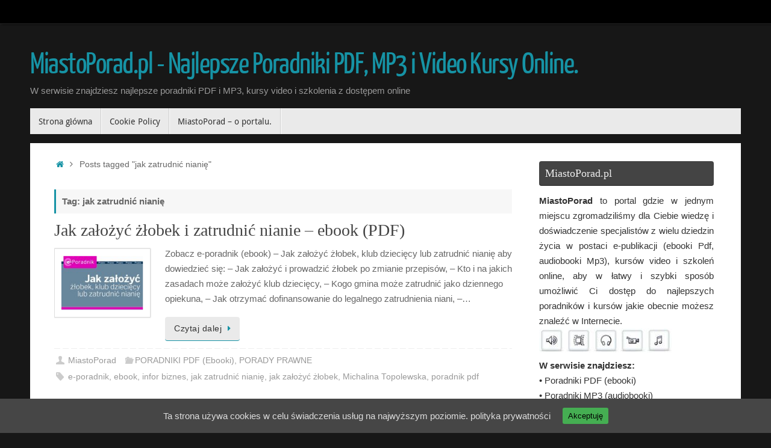

--- FILE ---
content_type: text/html; charset=UTF-8
request_url: https://miastoporad.pl/tag/jak-zatrudnic-nianie/
body_size: 6097
content:
<!DOCTYPE html><html lang="pl-PL" xmlns:fb="http://www.facebook.com/2008/fbml" xmlns:og="http://opengraphprotocol.org/schema/"><head><meta name="viewport" content="width=device-width, user-scalable=no, initial-scale=1.0, minimum-scale=1.0, maximum-scale=1.0"><meta http-equiv="Content-Type" content="text/html; charset=UTF-8" /><link rel="profile" href="http://gmpg.org/xfn/11" /><link rel="pingback" href="https://miastoporad.pl/xmlrpc.php" /><link type="text/css" media="all" href="https://miastoporad.pl/wp-content/cache/autoptimize/css/autoptimize_d65994480129006023d552a5948c4f11.css" rel="stylesheet" /><link type="text/css" media="screen" href="https://miastoporad.pl/wp-content/cache/autoptimize/css/autoptimize_43f390cc74c2d49818495bbd799bb717.css" rel="stylesheet" /><title>jak zatrudnić nianię | MiastoPorad.pl</title><link rel="canonical" href="https://miastoporad.pl/tag/jak-zatrudnic-nianie/" /><link rel='dns-prefetch' href='//s.w.org' /><link rel="alternate" type="application/rss+xml" title="MiastoPorad.pl - Najlepsze Poradniki PDF, MP3 i Video Kursy Online. &raquo; Kanał z wpisami" href="https://miastoporad.pl/feed/" /><link rel="alternate" type="application/rss+xml" title="MiastoPorad.pl - Najlepsze Poradniki PDF, MP3 i Video Kursy Online. &raquo; Kanał z komentarzami" href="https://miastoporad.pl/comments/feed/" /><link rel="alternate" type="application/rss+xml" title="MiastoPorad.pl - Najlepsze Poradniki PDF, MP3 i Video Kursy Online. &raquo; Kanał z wpisami otagowanymi jako jak zatrudnić nianię" href="https://miastoporad.pl/tag/jak-zatrudnic-nianie/feed/" /> <script type="text/javascript">window._wpemojiSettings = {"baseUrl":"https:\/\/s.w.org\/images\/core\/emoji\/12.0.0-1\/72x72\/","ext":".png","svgUrl":"https:\/\/s.w.org\/images\/core\/emoji\/12.0.0-1\/svg\/","svgExt":".svg","source":{"concatemoji":"https:\/\/miastoporad.pl\/wp-includes\/js\/wp-emoji-release.min.js?ver=5.3.20"}};
			!function(e,a,t){var n,r,o,i=a.createElement("canvas"),p=i.getContext&&i.getContext("2d");function s(e,t){var a=String.fromCharCode;p.clearRect(0,0,i.width,i.height),p.fillText(a.apply(this,e),0,0);e=i.toDataURL();return p.clearRect(0,0,i.width,i.height),p.fillText(a.apply(this,t),0,0),e===i.toDataURL()}function c(e){var t=a.createElement("script");t.src=e,t.defer=t.type="text/javascript",a.getElementsByTagName("head")[0].appendChild(t)}for(o=Array("flag","emoji"),t.supports={everything:!0,everythingExceptFlag:!0},r=0;r<o.length;r++)t.supports[o[r]]=function(e){if(!p||!p.fillText)return!1;switch(p.textBaseline="top",p.font="600 32px Arial",e){case"flag":return s([127987,65039,8205,9895,65039],[127987,65039,8203,9895,65039])?!1:!s([55356,56826,55356,56819],[55356,56826,8203,55356,56819])&&!s([55356,57332,56128,56423,56128,56418,56128,56421,56128,56430,56128,56423,56128,56447],[55356,57332,8203,56128,56423,8203,56128,56418,8203,56128,56421,8203,56128,56430,8203,56128,56423,8203,56128,56447]);case"emoji":return!s([55357,56424,55356,57342,8205,55358,56605,8205,55357,56424,55356,57340],[55357,56424,55356,57342,8203,55358,56605,8203,55357,56424,55356,57340])}return!1}(o[r]),t.supports.everything=t.supports.everything&&t.supports[o[r]],"flag"!==o[r]&&(t.supports.everythingExceptFlag=t.supports.everythingExceptFlag&&t.supports[o[r]]);t.supports.everythingExceptFlag=t.supports.everythingExceptFlag&&!t.supports.flag,t.DOMReady=!1,t.readyCallback=function(){t.DOMReady=!0},t.supports.everything||(n=function(){t.readyCallback()},a.addEventListener?(a.addEventListener("DOMContentLoaded",n,!1),e.addEventListener("load",n,!1)):(e.attachEvent("onload",n),a.attachEvent("onreadystatechange",function(){"complete"===a.readyState&&t.readyCallback()})),(n=t.source||{}).concatemoji?c(n.concatemoji):n.wpemoji&&n.twemoji&&(c(n.twemoji),c(n.wpemoji)))}(window,document,window._wpemojiSettings);</script> <script type='text/javascript' src='https://miastoporad.pl/wp-includes/js/jquery/jquery.js?ver=1.12.4-wp'></script> <link rel='https://api.w.org/' href='https://miastoporad.pl/wp-json/' /><link rel="EditURI" type="application/rsd+xml" title="RSD" href="https://miastoporad.pl/xmlrpc.php?rsd" /><link rel="wlwmanifest" type="application/wlwmanifest+xml" href="https://miastoporad.pl/wp-includes/wlwmanifest.xml" /><meta name="generator" content="WordPress 5.3.20" /><meta property='og:title' content='' /><meta property='og:site_name' content='MiastoPorad.pl - Najlepsze Poradniki PDF, MP3 i Video Kursy Online.' /><meta property='og:url' content='https://miastoporad.pl/jak-zalozyc-zlobek-zatrudnic-nianie-ebook-pdf/' /><meta property='og:type' content='article' /><meta property='fb:app_id' content=''> <!--[if lt IE 9]> <script>document.createElement('header');
	document.createElement('nav');
	document.createElement('section');
	document.createElement('article');
	document.createElement('aside');
	document.createElement('footer');</script> <![endif]--></head><body class="archive tag tag-jak-zatrudnic-nianie tag-32 tempera-image-four caption-dark tempera-menu-left"><div id="wrapper" class="hfeed"><div id="topbar" ><div id="topbar-inner"></div></div><div id="header-full"><header id="header"><div id="masthead"><div id="branding" role="banner" ><div id="header-container"><div><div id="site-title"><span> <a href="https://miastoporad.pl/" title="MiastoPorad.pl &#8211; Najlepsze Poradniki PDF, MP3 i Video Kursy Online." rel="home">MiastoPorad.pl - Najlepsze Poradniki PDF, MP3 i Video Kursy Online.</a> </span></div><div id="site-description" >W serwisie znajdziesz najlepsze poradniki PDF i MP3, kursy video i szkolenia z dostępem online</div></div></div><div style="clear:both;"></div></div> <a id="nav-toggle"><span>&nbsp;</span></a><nav id="access" role="navigation"><div class="skip-link screen-reader-text"><a href="#content" title="Przejdź do treści"> Przejdź do treści </a></div><div id="prime_nav" class="menu"><ul><li ><a href="https://miastoporad.pl/"><span>Strona główna</span></a></li><li class="page_item page-item-448"><a href="https://miastoporad.pl/cookie-policy/"><span>Cookie Policy</span></a></li><li class="page_item page-item-2"><a href="https://miastoporad.pl/dlaczego-powstalo-miastoporad/"><span>MiastoPorad &#8211; o portalu.</span></a></li></ul></div></nav></div></header></div><div style="clear:both;height:0;"></div><div id="main" class="main"><div id="toTop"><i class="crycon-back2top"></i></div><div  id="forbottom" ><div style="clear:both;"></div><section id="container" class="two-columns-right"><div id="content" role="main"><div class="breadcrumbs"><a href="https://miastoporad.pl"><i class="crycon-homebread"></i><span class="screen-reader-text">Home</span></a><i class="crycon-angle-right"></i> <span class="current">Posts tagged "jak zatrudnić nianię"</span></div><header class="page-header"><h1 class="page-title">Tag: jak zatrudnić nianię</h1></header><article id="post-74" class="post-74 post type-post status-publish format-standard has-post-thumbnail hentry category-poradniki-pdf category-porady-prawne tag-e-poradnik tag-ebook tag-infor-biznes tag-jak-zatrudnic-nianie tag-jak-zalozyc-zlobek tag-michalina-topolewska tag-poradnik-pdf"><header class="entry-header"><h2 class="entry-title"> <a href="https://miastoporad.pl/jak-zalozyc-zlobek-zatrudnic-nianie-ebook-pdf/" title="Permalink(bezpośredni link) do Jak założyć żłobek i zatrudnić nianie &#8211; ebook (PDF)" rel="bookmark">Jak założyć żłobek i zatrudnić nianie &#8211; ebook (PDF)</a></h2><div class="entry-meta"></div></header><div class="entry-summary"> <a href="https://miastoporad.pl/jak-zalozyc-zlobek-zatrudnic-nianie-ebook-pdf/" title="Jak założyć żłobek i zatrudnić nianie - ebook (PDF)"><noscript><img width="160" height="107" src="https://miastoporad.pl/wp-content/uploads/2011/10/jak-zalozyc-zlobek.png" class="alignleft post_thumbnail wp-post-image" alt="Jak założyć złobek i zatrudnić nianię - e-poradnik PDF (ebook)" /></noscript><img width="160" height="107" src='data:image/svg+xml,%3Csvg%20xmlns=%22http://www.w3.org/2000/svg%22%20viewBox=%220%200%20160%20107%22%3E%3C/svg%3E' data-src="https://miastoporad.pl/wp-content/uploads/2011/10/jak-zalozyc-zlobek.png" class="lazyload alignleft post_thumbnail wp-post-image" alt="Jak założyć złobek i zatrudnić nianię - e-poradnik PDF (ebook)" /></a><p>Zobacz e-poradnik (ebook) &#8211; Jak założyć żłobek, klub dziecięcy lub zatrudnić nianię aby dowiedzieć się: &#8211; Jak założyć i prowadzić żłobek po zmianie przepisów, &#8211; Kto i na jakich zasadach może założyć klub dziecięcy, &#8211; Kogo gmina może zatrudnić jako dziennego opiekuna, &#8211; Jak otrzymać dofinansowanie do legalnego zatrudnienia niani, &#8211;…</p><p class="continue-reading-button"> <a class="continue-reading-link" href="https://miastoporad.pl/jak-zalozyc-zlobek-zatrudnic-nianie-ebook-pdf/">Czytaj dalej<i class="crycon-right-dir"></i></a></p></div><footer class="entry-meta"> <span class="author vcard" ><i class="crycon-author crycon-metas" title="Autor"></i> <a class="url fn n" rel="author" href="https://miastoporad.pl/author/admin/" title="Zobacz wszystkie posty MiastoPorad">MiastoPorad</a></span><span class="bl_categ"><i class="crycon-folder-open crycon-metas" title="Kategorie"></i><a href="https://miastoporad.pl/category/poradniki-pdf/" rel="tag">PORADNIKI PDF (Ebooki)</a>, <a href="https://miastoporad.pl/category/porady-prawne/" rel="tag">PORADY PRAWNE</a></span> <span class="footer-tags"><i class="crycon-tag crycon-metas" title="Tagi"> </i><a href="https://miastoporad.pl/tag/e-poradnik/" rel="tag">e-poradnik</a>, <a href="https://miastoporad.pl/tag/ebook/" rel="tag">ebook</a>, <a href="https://miastoporad.pl/tag/infor-biznes/" rel="tag">infor biznes</a>, <a href="https://miastoporad.pl/tag/jak-zatrudnic-nianie/" rel="tag">jak zatrudnić nianię</a>, <a href="https://miastoporad.pl/tag/jak-zalozyc-zlobek/" rel="tag">jak założyć żłobek</a>, <a href="https://miastoporad.pl/tag/michalina-topolewska/" rel="tag">Michalina Topolewska</a>, <a href="https://miastoporad.pl/tag/poradnik-pdf/" rel="tag">poradnik pdf</a> </span></footer></article></div><div id="secondary" class="widget-area sidey" role="complementary"><ul class="xoxo"><li id="text-4" class="widget-container widget_text"><h3 class="widget-title">MiastoPorad.pl</h3><div class="textwidget"><p style="text-align: justify;"><b>MiastoPorad</b> to portal gdzie w jednym miejscu zgromadziliśmy dla Ciebie wiedzę i doświadczenie specjalistów z wielu dziedzin życia w postaci e-publikacji (ebooki Pdf, audiobooki Mp3), kursów video i szkoleń online, aby w łatwy i szybki sposób umożliwić Ci dostęp do najlepszych poradników i kursów jakie obecnie możesz znaleźć w Internecie.</p><p></center><noscript><img src="http://miastoporad.pl/wp-content/uploads/2011/10/ico.jpg" alt="Poradniki Online - Ebooki PDF, Audiobooki MP3 - Kursy Video"></noscript><img class="lazyload" src='data:image/svg+xml,%3Csvg%20xmlns=%22http://www.w3.org/2000/svg%22%20viewBox=%220%200%20%20%22%3E%3C/svg%3E' data-src="http://miastoporad.pl/wp-content/uploads/2011/10/ico.jpg" alt="Poradniki Online - Ebooki PDF, Audiobooki MP3 - Kursy Video"></center></p><p><b>W serwisie znajdziesz:</b><br /> • Poradniki PDF (ebooki)<br /> • Poradniki MP3 (audiobooki)<br /> • Video Kursy Online<br /> • Szkolenia przez Internet</p><p></p></div></li><li id="search-3" class="widget-container widget_search"><h3 class="widget-title">Wyszukaj kurs lub poradę</h3><form role="search" method="get" class="searchform" action="https://miastoporad.pl/"> <label> <span class="screen-reader-text">Search for:</span> <input type="search" class="s" placeholder="Szukaj" value="" name="s" /> </label> <button type="submit" class="searchsubmit"><span class="screen-reader-text">Szukaj</span><i class="crycon-search"></i></button></form></li><li id="categories-3" class="widget-container widget_categories"><h3 class="widget-title">Zobacz poradniki z kategorii:</h3><ul><li class="cat-item cat-item-18"><a href="https://miastoporad.pl/category/dla-rodzicow/" title="Poradniki dla rodziców">DLA RODZICÓW</a> (1)</li><li class="cat-item cat-item-20"><a href="https://miastoporad.pl/category/edukacja/" title="Edukacja">EDUKACJA</a> (1)<ul class='children'><li class="cat-item cat-item-9"><a href="https://miastoporad.pl/category/edukacja/nauka-jezykow-obcych/" title="Nauka języków obcych">Języki Obce</a> (1)</li></ul></li><li class="cat-item cat-item-14"><a href="https://miastoporad.pl/category/hobby/" title="Hobby">HOBBY</a> (1)<ul class='children'><li class="cat-item cat-item-23"><a href="https://miastoporad.pl/category/hobby/muzyka/" title="Muzyka">Muzyka</a> (1)</li></ul></li><li class="cat-item cat-item-16"><a href="https://miastoporad.pl/category/kursy-video/" title="Kursy Video - z dostępem Online">KURSY VIDEO (Online)</a> (2)</li><li class="cat-item cat-item-15"><a href="https://miastoporad.pl/category/poradniki-mp3-audiobooki/" title="AUDIOBOOKI - poradniki Mp3">PORADNIKI MP3 (Audiobooki)</a> (3)</li><li class="cat-item cat-item-1"><a href="https://miastoporad.pl/category/poradniki-pdf/" title="EBOOKI - Poradniki PDF">PORADNIKI PDF (Ebooki)</a> (4)</li><li class="cat-item cat-item-21"><a href="https://miastoporad.pl/category/porady-prawne/" title="Porady prawne">PORADY PRAWNE</a> (1)</li><li class="cat-item cat-item-19"><a href="https://miastoporad.pl/category/praca-finanse/" title="Praca i finanse - poradniki">PRACA I FINANSE</a> (1)<ul class='children'><li class="cat-item cat-item-10"><a href="https://miastoporad.pl/category/praca-finanse/wlasna-firma/" title="Własna firma">Własna firma</a> (1)</li></ul></li><li class="cat-item cat-item-42"><a href="https://miastoporad.pl/category/relacje-zwiazki/" title="Relacje i związki">RELACJE I ZWIĄZKI</a> (1)</li><li class="cat-item cat-item-12"><a href="https://miastoporad.pl/category/zdrowie-uroda/" title="Zdrowie i Uroda - Poradniki">ZDROWIE i URODA</a> (3)<ul class='children'><li class="cat-item cat-item-60"><a href="https://miastoporad.pl/category/zdrowie-uroda/odchudzanie/">Odchudzanie</a> (1)</li><li class="cat-item cat-item-38"><a href="https://miastoporad.pl/category/zdrowie-uroda/sport-i-fitness/">Sport i fitness</a> (2)</li></ul></li></ul></li><li id="linkcat-48" class="widget-container widget_links"><h3 class="widget-title">Strony www</h3><ul class='xoxo blogroll'><li><a href="https://angielski.miastoporad.pl">ANGIELSKI MP3</a></li><li><a href="https://angielskionline.edu.pl" title="Angielski Przez Internet">ANGIELSKI ONLINE</a></li><li><a href="http://norweski.miastoporad.pl" title="Nauka Norweskiego">NAUKA NORWESKIEGO</a></li><li><a href="https://niemiecki1000slow.pl" title="Szybka Nauka Niemieckiego dla Początkujących">NIEMIECKI 1000 SŁÓW</a></li><li><a href="https://niemiecki.miastoporad.pl" target="_blank">NIEMIECKI MP3</a></li></ul></li><li id="text-6" class="widget-container widget_text"><div class="textwidget"><center><br><br> <a href='http://whos.amung.us/stats/1go0j424qfgi/' rel='nofollow'><noscript><img border="0" height="15" src="http://whos.amung.us/swidget/1go0j424qfgi.png" title="Stronę angielski mp3 - przegląda obecnie" width="80" /></noscript><img class="lazyload" border="0" height="15" src='data:image/svg+xml,%3Csvg%20xmlns=%22http://www.w3.org/2000/svg%22%20viewBox=%220%200%2080%2015%22%3E%3C/svg%3E' data-src="http://whos.amung.us/swidget/1go0j424qfgi.png" title="Stronę angielski mp3 - przegląda obecnie" width="80" /></a></center></center>  <script async src="https://www.googletagmanager.com/gtag/js?id=UA-3361806-36"></script> <script>window.dataLayer = window.dataLayer || [];
  function gtag(){dataLayer.push(arguments);}
  gtag('js', new Date());

  gtag('config', 'UA-3361806-36');</script></div></li></ul></div></section><div style="clear:both;"></div></div><footer id="footer" role="contentinfo"><div id="colophon"></div><div id="footer2"><div id="site-copyright">MiastoPorad.pl - Najlepsze kursy video Online i MP3</div><div class="socials" id="sfooter"> <a  target="_blank"  href="#"
 class="socialicons social-YouTube" title="YouTube"> <noscript><img alt="YouTube" src="https://miastoporad.pl/wp-content/themes/tempera/images/socials/YouTube.png" /></noscript><img class="lazyload" alt="YouTube" src='data:image/svg+xml,%3Csvg%20xmlns=%22http://www.w3.org/2000/svg%22%20viewBox=%220%200%20%20%22%3E%3C/svg%3E' data-src="https://miastoporad.pl/wp-content/themes/tempera/images/socials/YouTube.png" /> </a> <a  href="#"
 class="socialicons social-Twitter" title="Twitter"> <noscript><img alt="Twitter" src="https://miastoporad.pl/wp-content/themes/tempera/images/socials/Twitter.png" /></noscript><img class="lazyload" alt="Twitter" src='data:image/svg+xml,%3Csvg%20xmlns=%22http://www.w3.org/2000/svg%22%20viewBox=%220%200%20%20%22%3E%3C/svg%3E' data-src="https://miastoporad.pl/wp-content/themes/tempera/images/socials/Twitter.png" /> </a> <a  href="#"
 class="socialicons social-RSS" title="RSS"> <noscript><img alt="RSS" src="https://miastoporad.pl/wp-content/themes/tempera/images/socials/RSS.png" /></noscript><img class="lazyload" alt="RSS" src='data:image/svg+xml,%3Csvg%20xmlns=%22http://www.w3.org/2000/svg%22%20viewBox=%220%200%20%20%22%3E%3C/svg%3E' data-src="https://miastoporad.pl/wp-content/themes/tempera/images/socials/RSS.png" /> </a></div> <span style="display:block;float:right;text-align:right;padding:0 20px 5px;font-size:.9em;"> W oparciu o <a target="_blank" href="http://www.cryoutcreations.eu" title="Tempera Theme by Cryout Creations">Tempera</a> &amp; <a target="_blank" href="http://wordpress.org/"
 title="Osobista semantyczna platforma publikacji"> WordPress. </a> </span></div></footer></div></div> <noscript><style>.lazyload{display:none;}</style></noscript><script data-noptimize="1">window.lazySizesConfig=window.lazySizesConfig||{};window.lazySizesConfig.loadMode=1;</script><script async data-noptimize="1" src='https://miastoporad.pl/wp-content/plugins/autoptimize/classes/external/js/lazysizes.min.js'></script><script type='text/javascript'>var ctcc_vars = {"expiry":"30","method":"1","version":"1"};</script> <script type='text/javascript'>var gdrts_rating_data = {"url":"https:\/\/miastoporad.pl\/wp-admin\/admin-ajax.php","nonce":"943f18439f","user":"0","handler":"gdrts_live_handler","ajax_error":"console","wp_version":"53"};</script> <script type='text/javascript'>var tempera_settings = {"mobile":"1","fitvids":"1"};</script> <script type="text/javascript">var cryout_global_content_width = 880;
	var cryout_toTop_offset = 1180;</script> <script type="text/javascript">jQuery(document).ready(function($){
												if(!catapultReadCookie("catAccCookies")){ // If the cookie has not been set then show the bar
							$("html").addClass("has-cookie-bar");
							$("html").addClass("cookie-bar-bottom-bar");
							$("html").addClass("cookie-bar-bar");
													}
																	});</script> <div id="catapult-cookie-bar" class=""><div class="ctcc-inner "><span class="ctcc-left-side">Ta strona używa cookies w celu świadczenia usług na najwyższym poziomie. <a class="ctcc-more-info-link" tabindex=0 target="_blank" href="http://miastoporad.pl/cookie-policy">polityka prywatności</a></span><span class="ctcc-right-side"><button id="catapultCookie" tabindex=0 onclick="catapultAcceptCookies();">Akceptuję</button></span></div></div> <script type="text/javascript" defer src="https://miastoporad.pl/wp-content/cache/autoptimize/js/autoptimize_d05fc19c9e820d0297de471094c78301.js"></script></body></html>